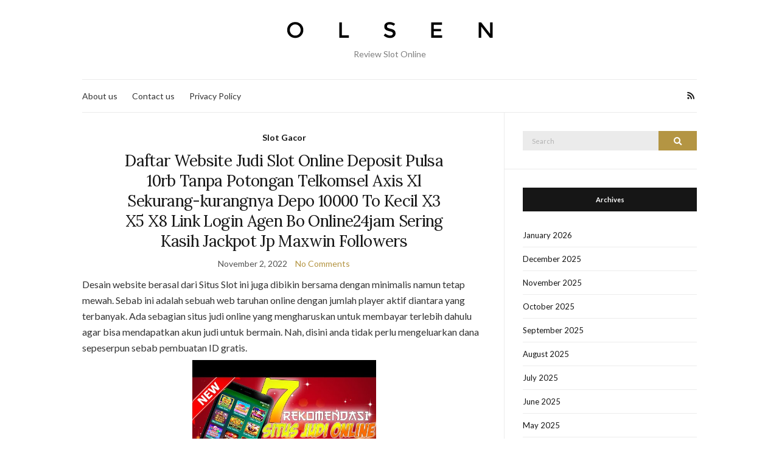

--- FILE ---
content_type: text/html; charset=UTF-8
request_url: https://nkfneny.org/tag/10000/
body_size: 9309
content:
<!doctype html><html lang="en-US"><head><meta charset="UTF-8"><meta name="viewport" content="width=device-width, initial-scale=1"><link rel="profile" href="https://gmpg.org/xfn/11"><link rel="pingback" href="https://nkfneny.org/xmlrpc.php"><meta name='robots' content='index, follow, max-image-preview:large, max-snippet:-1, max-video-preview:-1' /><title>10000 Archives - Nkfneny</title><link rel="canonical" href="https://nkfneny.org/tag/10000/" /><meta property="og:locale" content="en_US" /><meta property="og:type" content="article" /><meta property="og:title" content="10000 Archives - Nkfneny" /><meta property="og:url" content="https://nkfneny.org/tag/10000/" /><meta property="og:site_name" content="Nkfneny" /><meta name="twitter:card" content="summary_large_image" /> <script type="application/ld+json" class="yoast-schema-graph">{"@context":"https://schema.org","@graph":[{"@type":"CollectionPage","@id":"https://nkfneny.org/tag/10000/","url":"https://nkfneny.org/tag/10000/","name":"10000 Archives - Nkfneny","isPartOf":{"@id":"https://nkfneny.org/#website"},"breadcrumb":{"@id":"https://nkfneny.org/tag/10000/#breadcrumb"},"inLanguage":"en-US"},{"@type":"BreadcrumbList","@id":"https://nkfneny.org/tag/10000/#breadcrumb","itemListElement":[{"@type":"ListItem","position":1,"name":"Home","item":"https://nkfneny.org/"},{"@type":"ListItem","position":2,"name":"10000"}]},{"@type":"WebSite","@id":"https://nkfneny.org/#website","url":"https://nkfneny.org/","name":"Nkfneny","description":"Review Slot Online","potentialAction":[{"@type":"SearchAction","target":{"@type":"EntryPoint","urlTemplate":"https://nkfneny.org/?s={search_term_string}"},"query-input":{"@type":"PropertyValueSpecification","valueRequired":true,"valueName":"search_term_string"}}],"inLanguage":"en-US"}]}</script> <link rel="alternate" type="application/rss+xml" title="Nkfneny &raquo; Feed" href="https://nkfneny.org/feed/" /><link rel="alternate" type="application/rss+xml" title="Nkfneny &raquo; Comments Feed" href="https://nkfneny.org/comments/feed/" /><link rel="alternate" type="application/rss+xml" title="Nkfneny &raquo; 10000 Tag Feed" href="https://nkfneny.org/tag/10000/feed/" /><style id='wp-img-auto-sizes-contain-inline-css' type='text/css'>img:is([sizes=auto i],[sizes^="auto," i]){contain-intrinsic-size:3000px 1500px}
/*# sourceURL=wp-img-auto-sizes-contain-inline-css */</style><link data-optimized="2" rel="stylesheet" href="https://nkfneny.org/wp-content/litespeed/css/b419998ddf7574fcf02ad3828d1babed.css?ver=a8c3f" /><style id='global-styles-inline-css' type='text/css'>:root{--wp--preset--aspect-ratio--square: 1;--wp--preset--aspect-ratio--4-3: 4/3;--wp--preset--aspect-ratio--3-4: 3/4;--wp--preset--aspect-ratio--3-2: 3/2;--wp--preset--aspect-ratio--2-3: 2/3;--wp--preset--aspect-ratio--16-9: 16/9;--wp--preset--aspect-ratio--9-16: 9/16;--wp--preset--color--black: #000000;--wp--preset--color--cyan-bluish-gray: #abb8c3;--wp--preset--color--white: #ffffff;--wp--preset--color--pale-pink: #f78da7;--wp--preset--color--vivid-red: #cf2e2e;--wp--preset--color--luminous-vivid-orange: #ff6900;--wp--preset--color--luminous-vivid-amber: #fcb900;--wp--preset--color--light-green-cyan: #7bdcb5;--wp--preset--color--vivid-green-cyan: #00d084;--wp--preset--color--pale-cyan-blue: #8ed1fc;--wp--preset--color--vivid-cyan-blue: #0693e3;--wp--preset--color--vivid-purple: #9b51e0;--wp--preset--gradient--vivid-cyan-blue-to-vivid-purple: linear-gradient(135deg,rgb(6,147,227) 0%,rgb(155,81,224) 100%);--wp--preset--gradient--light-green-cyan-to-vivid-green-cyan: linear-gradient(135deg,rgb(122,220,180) 0%,rgb(0,208,130) 100%);--wp--preset--gradient--luminous-vivid-amber-to-luminous-vivid-orange: linear-gradient(135deg,rgb(252,185,0) 0%,rgb(255,105,0) 100%);--wp--preset--gradient--luminous-vivid-orange-to-vivid-red: linear-gradient(135deg,rgb(255,105,0) 0%,rgb(207,46,46) 100%);--wp--preset--gradient--very-light-gray-to-cyan-bluish-gray: linear-gradient(135deg,rgb(238,238,238) 0%,rgb(169,184,195) 100%);--wp--preset--gradient--cool-to-warm-spectrum: linear-gradient(135deg,rgb(74,234,220) 0%,rgb(151,120,209) 20%,rgb(207,42,186) 40%,rgb(238,44,130) 60%,rgb(251,105,98) 80%,rgb(254,248,76) 100%);--wp--preset--gradient--blush-light-purple: linear-gradient(135deg,rgb(255,206,236) 0%,rgb(152,150,240) 100%);--wp--preset--gradient--blush-bordeaux: linear-gradient(135deg,rgb(254,205,165) 0%,rgb(254,45,45) 50%,rgb(107,0,62) 100%);--wp--preset--gradient--luminous-dusk: linear-gradient(135deg,rgb(255,203,112) 0%,rgb(199,81,192) 50%,rgb(65,88,208) 100%);--wp--preset--gradient--pale-ocean: linear-gradient(135deg,rgb(255,245,203) 0%,rgb(182,227,212) 50%,rgb(51,167,181) 100%);--wp--preset--gradient--electric-grass: linear-gradient(135deg,rgb(202,248,128) 0%,rgb(113,206,126) 100%);--wp--preset--gradient--midnight: linear-gradient(135deg,rgb(2,3,129) 0%,rgb(40,116,252) 100%);--wp--preset--font-size--small: 13px;--wp--preset--font-size--medium: 20px;--wp--preset--font-size--large: 36px;--wp--preset--font-size--x-large: 42px;--wp--preset--spacing--20: 0.44rem;--wp--preset--spacing--30: 0.67rem;--wp--preset--spacing--40: 1rem;--wp--preset--spacing--50: 1.5rem;--wp--preset--spacing--60: 2.25rem;--wp--preset--spacing--70: 3.38rem;--wp--preset--spacing--80: 5.06rem;--wp--preset--shadow--natural: 6px 6px 9px rgba(0, 0, 0, 0.2);--wp--preset--shadow--deep: 12px 12px 50px rgba(0, 0, 0, 0.4);--wp--preset--shadow--sharp: 6px 6px 0px rgba(0, 0, 0, 0.2);--wp--preset--shadow--outlined: 6px 6px 0px -3px rgb(255, 255, 255), 6px 6px rgb(0, 0, 0);--wp--preset--shadow--crisp: 6px 6px 0px rgb(0, 0, 0);}:where(.is-layout-flex){gap: 0.5em;}:where(.is-layout-grid){gap: 0.5em;}body .is-layout-flex{display: flex;}.is-layout-flex{flex-wrap: wrap;align-items: center;}.is-layout-flex > :is(*, div){margin: 0;}body .is-layout-grid{display: grid;}.is-layout-grid > :is(*, div){margin: 0;}:where(.wp-block-columns.is-layout-flex){gap: 2em;}:where(.wp-block-columns.is-layout-grid){gap: 2em;}:where(.wp-block-post-template.is-layout-flex){gap: 1.25em;}:where(.wp-block-post-template.is-layout-grid){gap: 1.25em;}.has-black-color{color: var(--wp--preset--color--black) !important;}.has-cyan-bluish-gray-color{color: var(--wp--preset--color--cyan-bluish-gray) !important;}.has-white-color{color: var(--wp--preset--color--white) !important;}.has-pale-pink-color{color: var(--wp--preset--color--pale-pink) !important;}.has-vivid-red-color{color: var(--wp--preset--color--vivid-red) !important;}.has-luminous-vivid-orange-color{color: var(--wp--preset--color--luminous-vivid-orange) !important;}.has-luminous-vivid-amber-color{color: var(--wp--preset--color--luminous-vivid-amber) !important;}.has-light-green-cyan-color{color: var(--wp--preset--color--light-green-cyan) !important;}.has-vivid-green-cyan-color{color: var(--wp--preset--color--vivid-green-cyan) !important;}.has-pale-cyan-blue-color{color: var(--wp--preset--color--pale-cyan-blue) !important;}.has-vivid-cyan-blue-color{color: var(--wp--preset--color--vivid-cyan-blue) !important;}.has-vivid-purple-color{color: var(--wp--preset--color--vivid-purple) !important;}.has-black-background-color{background-color: var(--wp--preset--color--black) !important;}.has-cyan-bluish-gray-background-color{background-color: var(--wp--preset--color--cyan-bluish-gray) !important;}.has-white-background-color{background-color: var(--wp--preset--color--white) !important;}.has-pale-pink-background-color{background-color: var(--wp--preset--color--pale-pink) !important;}.has-vivid-red-background-color{background-color: var(--wp--preset--color--vivid-red) !important;}.has-luminous-vivid-orange-background-color{background-color: var(--wp--preset--color--luminous-vivid-orange) !important;}.has-luminous-vivid-amber-background-color{background-color: var(--wp--preset--color--luminous-vivid-amber) !important;}.has-light-green-cyan-background-color{background-color: var(--wp--preset--color--light-green-cyan) !important;}.has-vivid-green-cyan-background-color{background-color: var(--wp--preset--color--vivid-green-cyan) !important;}.has-pale-cyan-blue-background-color{background-color: var(--wp--preset--color--pale-cyan-blue) !important;}.has-vivid-cyan-blue-background-color{background-color: var(--wp--preset--color--vivid-cyan-blue) !important;}.has-vivid-purple-background-color{background-color: var(--wp--preset--color--vivid-purple) !important;}.has-black-border-color{border-color: var(--wp--preset--color--black) !important;}.has-cyan-bluish-gray-border-color{border-color: var(--wp--preset--color--cyan-bluish-gray) !important;}.has-white-border-color{border-color: var(--wp--preset--color--white) !important;}.has-pale-pink-border-color{border-color: var(--wp--preset--color--pale-pink) !important;}.has-vivid-red-border-color{border-color: var(--wp--preset--color--vivid-red) !important;}.has-luminous-vivid-orange-border-color{border-color: var(--wp--preset--color--luminous-vivid-orange) !important;}.has-luminous-vivid-amber-border-color{border-color: var(--wp--preset--color--luminous-vivid-amber) !important;}.has-light-green-cyan-border-color{border-color: var(--wp--preset--color--light-green-cyan) !important;}.has-vivid-green-cyan-border-color{border-color: var(--wp--preset--color--vivid-green-cyan) !important;}.has-pale-cyan-blue-border-color{border-color: var(--wp--preset--color--pale-cyan-blue) !important;}.has-vivid-cyan-blue-border-color{border-color: var(--wp--preset--color--vivid-cyan-blue) !important;}.has-vivid-purple-border-color{border-color: var(--wp--preset--color--vivid-purple) !important;}.has-vivid-cyan-blue-to-vivid-purple-gradient-background{background: var(--wp--preset--gradient--vivid-cyan-blue-to-vivid-purple) !important;}.has-light-green-cyan-to-vivid-green-cyan-gradient-background{background: var(--wp--preset--gradient--light-green-cyan-to-vivid-green-cyan) !important;}.has-luminous-vivid-amber-to-luminous-vivid-orange-gradient-background{background: var(--wp--preset--gradient--luminous-vivid-amber-to-luminous-vivid-orange) !important;}.has-luminous-vivid-orange-to-vivid-red-gradient-background{background: var(--wp--preset--gradient--luminous-vivid-orange-to-vivid-red) !important;}.has-very-light-gray-to-cyan-bluish-gray-gradient-background{background: var(--wp--preset--gradient--very-light-gray-to-cyan-bluish-gray) !important;}.has-cool-to-warm-spectrum-gradient-background{background: var(--wp--preset--gradient--cool-to-warm-spectrum) !important;}.has-blush-light-purple-gradient-background{background: var(--wp--preset--gradient--blush-light-purple) !important;}.has-blush-bordeaux-gradient-background{background: var(--wp--preset--gradient--blush-bordeaux) !important;}.has-luminous-dusk-gradient-background{background: var(--wp--preset--gradient--luminous-dusk) !important;}.has-pale-ocean-gradient-background{background: var(--wp--preset--gradient--pale-ocean) !important;}.has-electric-grass-gradient-background{background: var(--wp--preset--gradient--electric-grass) !important;}.has-midnight-gradient-background{background: var(--wp--preset--gradient--midnight) !important;}.has-small-font-size{font-size: var(--wp--preset--font-size--small) !important;}.has-medium-font-size{font-size: var(--wp--preset--font-size--medium) !important;}.has-large-font-size{font-size: var(--wp--preset--font-size--large) !important;}.has-x-large-font-size{font-size: var(--wp--preset--font-size--x-large) !important;}
/*# sourceURL=global-styles-inline-css */</style><style id='classic-theme-styles-inline-css' type='text/css'>/*! This file is auto-generated */
.wp-block-button__link{color:#fff;background-color:#32373c;border-radius:9999px;box-shadow:none;text-decoration:none;padding:calc(.667em + 2px) calc(1.333em + 2px);font-size:1.125em}.wp-block-file__button{background:#32373c;color:#fff;text-decoration:none}
/*# sourceURL=/wp-includes/css/classic-themes.min.css */</style><style id='admin-bar-inline-css' type='text/css'>/* Hide CanvasJS credits for P404 charts specifically */
    #p404RedirectChart .canvasjs-chart-credit {
        display: none !important;
    }
    
    #p404RedirectChart canvas {
        border-radius: 6px;
    }

    .p404-redirect-adminbar-weekly-title {
        font-weight: bold;
        font-size: 14px;
        color: #fff;
        margin-bottom: 6px;
    }

    #wpadminbar #wp-admin-bar-p404_free_top_button .ab-icon:before {
        content: "\f103";
        color: #dc3545;
        top: 3px;
    }
    
    #wp-admin-bar-p404_free_top_button .ab-item {
        min-width: 80px !important;
        padding: 0px !important;
    }
    
    /* Ensure proper positioning and z-index for P404 dropdown */
    .p404-redirect-adminbar-dropdown-wrap { 
        min-width: 0; 
        padding: 0;
        position: static !important;
    }
    
    #wpadminbar #wp-admin-bar-p404_free_top_button_dropdown {
        position: static !important;
    }
    
    #wpadminbar #wp-admin-bar-p404_free_top_button_dropdown .ab-item {
        padding: 0 !important;
        margin: 0 !important;
    }
    
    .p404-redirect-dropdown-container {
        min-width: 340px;
        padding: 18px 18px 12px 18px;
        background: #23282d !important;
        color: #fff;
        border-radius: 12px;
        box-shadow: 0 8px 32px rgba(0,0,0,0.25);
        margin-top: 10px;
        position: relative !important;
        z-index: 999999 !important;
        display: block !important;
        border: 1px solid #444;
    }
    
    /* Ensure P404 dropdown appears on hover */
    #wpadminbar #wp-admin-bar-p404_free_top_button .p404-redirect-dropdown-container { 
        display: none !important;
    }
    
    #wpadminbar #wp-admin-bar-p404_free_top_button:hover .p404-redirect-dropdown-container { 
        display: block !important;
    }
    
    #wpadminbar #wp-admin-bar-p404_free_top_button:hover #wp-admin-bar-p404_free_top_button_dropdown .p404-redirect-dropdown-container {
        display: block !important;
    }
    
    .p404-redirect-card {
        background: #2c3338;
        border-radius: 8px;
        padding: 18px 18px 12px 18px;
        box-shadow: 0 2px 8px rgba(0,0,0,0.07);
        display: flex;
        flex-direction: column;
        align-items: flex-start;
        border: 1px solid #444;
    }
    
    .p404-redirect-btn {
        display: inline-block;
        background: #dc3545;
        color: #fff !important;
        font-weight: bold;
        padding: 5px 22px;
        border-radius: 8px;
        text-decoration: none;
        font-size: 17px;
        transition: background 0.2s, box-shadow 0.2s;
        margin-top: 8px;
        box-shadow: 0 2px 8px rgba(220,53,69,0.15);
        text-align: center;
        line-height: 1.6;
    }
    
    .p404-redirect-btn:hover {
        background: #c82333;
        color: #fff !important;
        box-shadow: 0 4px 16px rgba(220,53,69,0.25);
    }
    
    /* Prevent conflicts with other admin bar dropdowns */
    #wpadminbar .ab-top-menu > li:hover > .ab-item,
    #wpadminbar .ab-top-menu > li.hover > .ab-item {
        z-index: auto;
    }
    
    #wpadminbar #wp-admin-bar-p404_free_top_button:hover > .ab-item {
        z-index: 999998 !important;
    }
    
/*# sourceURL=admin-bar-inline-css */</style><script src="/cdn-cgi/scripts/7d0fa10a/cloudflare-static/rocket-loader.min.js" data-cf-settings="ed1a1d3e6ed3149e7d1e20a7-|49"></script><link rel='preload' as='style' onload="this.rel='stylesheet'" id='olsen-light-google-font-css' href='https://fonts.googleapis.com/css?family=Lora%3A400%2C700%2C400italic%2C700italic%7CLato%3A400%2C400italic%2C700%2C700italic&#038;display=swap&#038;ver=6.9' type='text/css' media='all' /><link rel="https://api.w.org/" href="https://nkfneny.org/wp-json/" /><link rel="alternate" title="JSON" type="application/json" href="https://nkfneny.org/wp-json/wp/v2/tags/247" /><link rel="EditURI" type="application/rsd+xml" title="RSD" href="https://nkfneny.org/xmlrpc.php?rsd" /><meta name="generator" content="WordPress 6.9" /><style type="text/css"></style><link rel="icon" href="https://nkfneny.org/wp-content/uploads/2024/08/cropped-nk-fneny-32x32.jpg" sizes="32x32" /><link rel="icon" href="https://nkfneny.org/wp-content/uploads/2024/08/cropped-nk-fneny-192x192.jpg" sizes="192x192" /><link rel="apple-touch-icon" href="https://nkfneny.org/wp-content/uploads/2024/08/cropped-nk-fneny-180x180.jpg" /><meta name="msapplication-TileImage" content="https://nkfneny.org/wp-content/uploads/2024/08/cropped-nk-fneny-270x270.jpg" /></head><body class="archive tag tag-247 wp-theme-olsen-light" itemscope="itemscope" itemtype="http://schema.org/WebPage"><div><a class="skip-link sr-only sr-only-focusable" href="#site-content">Skip to the content</a></div><div id="page"><div class="container"><div class="row"><div class="col-12"><header id="masthead" class="site-header group" role="banner" itemscope="itemscope" itemtype="http://schema.org/Organization"><div class="site-logo"><div itemprop="name">
<a itemprop="url" href="https://nkfneny.org">
<img itemprop="logo"
src="https://nkfneny.org/wp-content/themes/olsen-light/images/logo.png"
alt="Nkfneny"/>
</a></div><p class="tagline">Review Slot Online</p></div><div class="site-bar"><nav class="nav" role="navigation" itemscope="itemscope" itemtype="http://schema.org/SiteNavigationElement"><ul class="navigation"><li class="page_item page-item-1170"><a href="https://nkfneny.org/about-us/">About us</a></li><li class="page_item page-item-1169"><a href="https://nkfneny.org/contact-us/">Contact us</a></li><li class="page_item page-item-3"><a href="https://nkfneny.org/privacy-policy/">Privacy Policy</a></li></ul><a class="mobile-nav-trigger" href="#mobilemenu"><i class="olsen-icons olsen-icons-bars"></i> Menu</a></nav><div id="mobilemenu"></div><div class="site-tools "><ul class="socials"><li><a href="https://nkfneny.org/feed/" target="_blank" rel="noopener"><i class="olsen-icons olsen-icons-rss"></i></a></li></ul></div></div></header><div id="site-content"><div class="row"><div class="col-lg-8"><main id="content" class="entries-classic" role="main" itemprop="mainContentOfPage" itemscope="itemscope" itemtype="http://schema.org/Blog"><div class="row"><div id="inner-content" class="col-12"><article id="entry-358" class="entry  post-358 post type-post status-publish format-standard hentry category-slot-gacor tag-247 tag-daftar tag-deposit tag-followers tag-jackpot tag-kasih tag-kecil tag-kerap tag-login tag-maxwin tag-online tag-online24jam tag-potongan tag-pulsa tag-sedikitnya tag-tanpa tag-telkomsel" itemscope="itemscope" itemtype="http://schema.org/BlogPosting" itemprop="blogPost"><div class="entry-meta entry-meta-top"><p class="entry-categories">
<a href="https://nkfneny.org/category/slot-gacor/" rel="category tag">Slot Gacor</a></p></div><h2 class="entry-title" itemprop="headline">
<a href="https://nkfneny.org/[base64]/">Daftar Website Judi Slot Online Deposit Pulsa 10rb Tanpa Potongan Telkomsel Axis Xl Sekurang-kurangnya Depo 10000 To Kecil X3 X5 X8 Link Login Agen Bo Online24jam Sering Kasih Jackpot Jp Maxwin Followers</a></h2><div class="entry-meta entry-meta-bottom">
<time class="entry-date" itemprop="datePublished" datetime="2022-11-02T07:16:00+07:00">November 2, 2022</time>
<a href="https://nkfneny.org/[base64]/#respond" class="entry-comments-no">No Comments</a></div><div class="entry-content" itemprop="text"><p>Desain website berasal dari Situs Slot ini juga dibikin bersama dengan minimalis namun tetap mewah. Sebab ini adalah sebuah web taruhan online dengan jumlah player aktif diantara yang terbanyak. Ada sebagian situs judi online yang mengharuskan untuk membayar terlebih dahulu agar bisa mendapatkan akun judi untuk bermain. Nah, disini anda tidak perlu mengeluarkan dana sepeserpun sebab pembuatan ID gratis.<br />
<img decoding="async" class='aligncenter' style='display: block;margin-left:auto;margin-right:auto;' src="https://nkfneny.org/wp-content/uploads/2022/11/3_hqdefault.jpg" width="302px" alt="judi online deposit pulsa"/><br />
Dalam permainan judi slot online banyak sekali type permainan atau game yang bisa dimainkan. Jenis ini dimaksudkan cuma pada tampilan atau nama game yang sangat banyak, dan berasal dari beragam provider slot online. Adapun prasyarat to kecil yang perlu di penuhi untuk kerjakan penarikan dana, Situs judi slot online mudah menang bonus new peserta 100 yang telah anda claim awalnya, yakni yaitu cuman TO 20x. Benar-benar rendah tidak di bandingkan bersama web slot bonus new peserta yang lain, ditambahkan lagi Slot Dana mempunyai spek judi slot online jackpot paling besar. Pastilah anda mendapati lebih sejumlah keuntungan bermain bersama web slot gacor 2022 TINDERSLOT.<br />
Melalui cara daftar di atas, tentunya sangat mudah apabila ingin berhimpun dan bermain slot game di website judi slot online terpercaya ini. Proses daftar yang cepat tanpa memerlukan waktu lama juga dapat memberikan kenyamanan bettor yang berhimpun di dalamnya. Optimis lebih dari satu pemain sanggup cicip semua mode permainan slot online paling akhir cuman bersama bersama dengan bersama bersama dengan lakukan deposit sedikitnya 25rb saja. Dengan modal demikian, kenali sanggup kalian dapatkan saat daftar akun melalui barisan situs slot online terpercaya yang berada di sini. Pragmaticplay menjadi provider slot yang udah mencetak sejarah didalam permainan mesin slot online.<br />
Para pecinta game Slot Mahjong Ways dapat memenangkan  game tersebut bersama dengan 12 putaran gratis untuk dapat memperoleh pola slot fitur free spins. Fitur free spin tersebut nampak apabila terdapat 3 simbol scatter yang nampak di mana saja  pada saat bermain Judi Slot Mahjong Ways. Game Slot Mahjong Ways ini juga memiliki beragam keunikan sendiri pada kala anda bermain disitus judi slot.</p><h2>Perbedaan Login Di Pc Dan Login Live22 Di Mobile</h2><p>Bukan sekedar untuk hiburan, permainan dari spade gaming bisa menjadi pilihan yang tepat bagi pemain yang ingin mendapatkan keuntungan financial yang tinggi. Berbicara perihal daftar web online Judi slot terpercaya, telah pasti SBO TOP slot miliki banyak provider atau website slot sbo online paling baik dan terpercaya yang resmi bermitra bersama kami. Game slot paling baik memang semakin populer di Indonesia dan banyak website Judi slot 2022 online terbaik waktu ini berbondong-bondong untuk menambah bocoran slot gacor saat ini beserta bermacam type game slot terpopuler. Sebagai agen Live22 slot online terpercaya dan mudah jackpot, link Live22 login apk menggunakan server paling baik dan memang sudah teruji dapat kualitas tersebut. Biasanya para game slot online terbaru ini udah mempunyai lisensi resmi kelas internasional dan pastinya dapat menanggung kelancaran para pemain. Faktor yang kedua adalah tiap-tiap permainan taruhan slot online yang dimiliki oleh Situs Slot ini terlalu mudah dimainkan dan lancar.</p><h3>Kumpulan Jenis-jenis Permainan Website Judi Online Terpercaya Gampang Menang</h3><p>Di sini pemain bisa memainkan slot deposit via pulsa melalui provider Telkomsel dan XL. Banyak permainan slot termurah dan Anda bisa melakukan pembayarannya bersama dengan memasang deposit 10 Ribu saja. Untuk waktu ini pemain bisa join melalui web judi slot online Slot Online kita dikarenakan kami merupakan agen terlengkap yang telah menyajikan permainan menarik yang bakal senantiasa menghibur Anda tiap tiap harinya. Karena selalu terbuka selama 24 jam dan memberikan pelayanan yang memuaskan supaya buat gamenya sangat diminati oleh beragam kalangan. Pemain dapat terhubung gamenya dengan mudah dan Anda harus melakukan pendaftaran terlebih dahulu agar dapat terhubung bersama dengan permainan. Dengan berhimpun di sini aktivitas bermainnya bakal semakin mudah dan menguntungkan dan juga kemenangan bermain slot akan langsung dibayarkan kepada pemain.</p><p>Top Trend Gaming menawarkan produk game slot yang dikembangkan bersama dengan mendukung kualitas paling bagus. Itulah sebagian jenis judi online yang terbaik di Judi Online yang kini bisa untuk anda lakukan bermain bersama Judi Online. Jokergaming menjadi warna baru bersama dengan nama yang paling di kenal oleh masyarat Indonesia yakni joker123. Untuk anda yang baru pertama kali memainkannya, anda perlu punya kebiasaan memainkan agar bisa mendapatkan feels yang sesungguhnya dari permainan slot joker123. Jika anda udah mendpatkan feels yang pas, maka anda bisa ketagiihan memainkannya, Ratusan model game dari joker123 banyak dipilih dan dimainkan para pemain judi online. Beragam model permainan slotnya sangat user friendly bersama winrate tinggi supaya pemain bisa lebih mudah menang.<br />
Simple Play amat profesional dalam mengembangkan permainan slot yang mempunyai kualitas premium dan tentu banyak digemari para bettor. Perusahaan slot gaming Simple Play juga melengkapi permainan slot bersama beragam fitur bonus menarik dan juga beragam keunggulan lain di mana membuat permainannya bisa jadi alternatif game slot paling tepat. Isi lengkap knowledge diri sesuai yang ada di kolom form daftar yang disediakan pihak agen judi online slot. Untuk informasi knowledge diri, isi nama lengkap, e mail, konfirmasi e-mail, dan no telpon anda.&hellip;</p></div><div class="entry-utils group">
<a href="https://nkfneny.org/[base64]/" class="read-more">Continue Reading</a><ul class="socials"><li><a href="https://www.facebook.com/sharer.php?u=https://nkfneny.org/[base64]/" target="_blank" rel="noopener" class="social-icon"><i class="olsen-icons olsen-icons-facebook"></i></a></li><li><a href="https://twitter.com/share?url=https://nkfneny.org/[base64]/" target="_blank" rel="noopener" class="social-icon"><i class="olsen-icons olsen-icons-twitter"></i></a></li><li><a href="https://www.linkedin.com/shareArticle?mini=true&#038;url=https%3A%2F%2Fnkfneny.org%[base64]%2F" target="_blank" rel="noopener" class="social-icon"><i class="olsen-icons olsen-icons-linkedin"></i></a></li></ul></div></article></div></div></main></div><div class="col-lg-4"><div class="sidebar sidebar-right" role="complementary" itemtype="http://schema.org/WPSideBar" itemscope="itemscope"><aside id="search-3" class="widget group widget_search"><form action="https://nkfneny.org/" class="searchform" method="get" role="search"><div>
<label class="screen-reader-text">Search for:</label>
<input type="text" placeholder="Search" name="s" value="">
<button class="searchsubmit" type="submit"><i class="olsen-icons olsen-icons-search"></i><span class="screen-reader-text">Search</span></button></div></form></aside><aside id="archives-3" class="widget group widget_archive"><h3 class="widget-title">Archives</h3><ul><li><a href='https://nkfneny.org/2026/01/'>January 2026</a></li><li><a href='https://nkfneny.org/2025/12/'>December 2025</a></li><li><a href='https://nkfneny.org/2025/11/'>November 2025</a></li><li><a href='https://nkfneny.org/2025/10/'>October 2025</a></li><li><a href='https://nkfneny.org/2025/09/'>September 2025</a></li><li><a href='https://nkfneny.org/2025/08/'>August 2025</a></li><li><a href='https://nkfneny.org/2025/07/'>July 2025</a></li><li><a href='https://nkfneny.org/2025/06/'>June 2025</a></li><li><a href='https://nkfneny.org/2025/05/'>May 2025</a></li><li><a href='https://nkfneny.org/2025/04/'>April 2025</a></li><li><a href='https://nkfneny.org/2025/03/'>March 2025</a></li><li><a href='https://nkfneny.org/2025/02/'>February 2025</a></li><li><a href='https://nkfneny.org/2025/01/'>January 2025</a></li><li><a href='https://nkfneny.org/2024/12/'>December 2024</a></li><li><a href='https://nkfneny.org/2024/11/'>November 2024</a></li><li><a href='https://nkfneny.org/2024/10/'>October 2024</a></li><li><a href='https://nkfneny.org/2024/09/'>September 2024</a></li><li><a href='https://nkfneny.org/2024/08/'>August 2024</a></li><li><a href='https://nkfneny.org/2024/07/'>July 2024</a></li><li><a href='https://nkfneny.org/2024/06/'>June 2024</a></li><li><a href='https://nkfneny.org/2024/05/'>May 2024</a></li><li><a href='https://nkfneny.org/2024/04/'>April 2024</a></li><li><a href='https://nkfneny.org/2024/03/'>March 2024</a></li><li><a href='https://nkfneny.org/2024/02/'>February 2024</a></li><li><a href='https://nkfneny.org/2024/01/'>January 2024</a></li><li><a href='https://nkfneny.org/2023/12/'>December 2023</a></li><li><a href='https://nkfneny.org/2023/11/'>November 2023</a></li><li><a href='https://nkfneny.org/2023/10/'>October 2023</a></li><li><a href='https://nkfneny.org/2023/09/'>September 2023</a></li><li><a href='https://nkfneny.org/2023/08/'>August 2023</a></li><li><a href='https://nkfneny.org/2023/07/'>July 2023</a></li><li><a href='https://nkfneny.org/2023/06/'>June 2023</a></li><li><a href='https://nkfneny.org/2023/05/'>May 2023</a></li><li><a href='https://nkfneny.org/2023/04/'>April 2023</a></li><li><a href='https://nkfneny.org/2023/03/'>March 2023</a></li><li><a href='https://nkfneny.org/2023/02/'>February 2023</a></li><li><a href='https://nkfneny.org/2023/01/'>January 2023</a></li><li><a href='https://nkfneny.org/2022/12/'>December 2022</a></li><li><a href='https://nkfneny.org/2022/11/'>November 2022</a></li><li><a href='https://nkfneny.org/2022/10/'>October 2022</a></li><li><a href='https://nkfneny.org/2022/09/'>September 2022</a></li><li><a href='https://nkfneny.org/2022/05/'>May 2022</a></li><li><a href='https://nkfneny.org/2022/04/'>April 2022</a></li><li><a href='https://nkfneny.org/2022/03/'>March 2022</a></li><li><a href='https://nkfneny.org/2022/02/'>February 2022</a></li></ul></aside><aside id="recent-posts-3" class="widget group widget_recent_entries"><h3 class="widget-title">Recent Posts</h3><ul><li>
<a href="https://nkfneny.org/bagaimana-cara-menemukan-slot-2025-terpercaya-yang-aman-dan-menguntungkan-untuk-pemain-indonesia/">Bagaimana Cara Menemukan Slot 2025 Terpercaya yang Aman dan Menguntungkan untuk Pemain Indonesia?</a></li><li>
<a href="https://nkfneny.org/mengikuti-perkembangan-terbaru-dari-slot-rtp-live-update-untuk-pengalaman-bermain-lebih-maksimal/">Mengikuti Perkembangan Terbaru dari Slot Rtp Live Update untuk Pengalaman Bermain Lebih Maksimal</a></li><li>
<a href="https://nkfneny.org/apa-sih-yang-membuat-pragmatic-play-john-hunter-and-the-tomb-of-the-scarab-queen-begitu-menarik-untuk-dicoba/">Apa Sih yang Membuat Pragmatic Play John Hunter And The Tomb Of The Scarab Queen Begitu Menarik untuk Dicoba?</a></li><li>
<a href="https://nkfneny.org/apa-sih-yang-membuat-wild-bandito-slot-jadi-pilihan-favorit-para-pecinta-judi-online/">Apa Sih yang Membuat Wild Bandito Slot Jadi Pilihan Favorit Para Pecinta Judi Online?</a></li><li>
<a href="https://nkfneny.org/apa-sih-slot-anti-ribet-itu-dan-mengapa-banyak-orang-sekarang-pilih-main-ini/">Apa Sih Slot Anti Ribet Itu dan Mengapa Banyak Orang Sekarang Pilih Main Ini?</a></li></ul></aside><aside id="custom_html-3" class="widget_text widget group widget_custom_html"><div class="textwidget custom-html-widget"><p><a href="https://essaydune.com/">BATMANTOTO</a></p><p><a href="https://essaydune.com/">SLOT TOTO</a></p><p><a href="https://www.portugalemlondres.org/">slot</a></p><p><a href="https://physicianseyecareplan.com/provider-locator/">ikan138</a></p><p><a href="https://davidkimforca.com/meet-david/">slot gacor</a></p><p><a href="https://bandartogel303.support/">situs togel</a></p><p><a href="https://www.honumaui.com/menu/">situs slot</a></p><p><a href="https://dewhurstfortexas.com/endorsements/">slot online</a></p><p><a href="https://boweneyecare.com/">slot terpercaya</a></p><p><a href="https://georgemasonlawreview.org/">Slot gacor</a></p></div></aside></div></div></div></div><footer id="footer"><div class="site-bar"><nav class="nav"><ul class="navigation"><li class="page_item page-item-1170"><a href="https://nkfneny.org/about-us/">About us</a></li><li class="page_item page-item-1169"><a href="https://nkfneny.org/contact-us/">Contact us</a></li><li class="page_item page-item-3"><a href="https://nkfneny.org/privacy-policy/">Privacy Policy</a></li></ul></nav><div class="site-tools"><ul class="socials"><li><a href="https://nkfneny.org/feed/" target="_blank" rel="noopener"><i class="olsen-icons olsen-icons-rss"></i></a></li></ul></div></div><div class="site-logo"><h3>
<a href="https://nkfneny.org">
<img src="https://nkfneny.org/wp-content/themes/olsen-light/images/logo.png" alt="Nkfneny" />
</a></h3><p class="tagline">
<a href="https://www.cssigniter.com/themes/olsen-light/" title="Blogging theme for WordPress">Olsen WordPress Theme</a> by <a href="https://www.cssigniter.com/">CSSIgniter</a></p></div></footer></div></div></div></div><div class="navigation-mobile-wrap">
<a href="#nav-dismiss" class="navigation-mobile-dismiss">
Close Menu	</a><ul class="navigation-mobile"></ul></div> <script type="speculationrules">{"prefetch":[{"source":"document","where":{"and":[{"href_matches":"/*"},{"not":{"href_matches":["/wp-*.php","/wp-admin/*","/wp-content/uploads/*","/wp-content/*","/wp-content/plugins/*","/wp-content/themes/olsen-light/*","/*\\?(.+)"]}},{"not":{"selector_matches":"a[rel~=\"nofollow\"]"}},{"not":{"selector_matches":".no-prefetch, .no-prefetch a"}}]},"eagerness":"conservative"}]}</script> <script data-optimized="1" type="ed1a1d3e6ed3149e7d1e20a7-text/javascript" src="https://nkfneny.org/wp-content/litespeed/js/cb014fb038058552045eb26d67dc6b12.js?ver=c6b12" id="olsen-light-front-scripts-js" defer data-deferred="1"></script> <script src="/cdn-cgi/scripts/7d0fa10a/cloudflare-static/rocket-loader.min.js" data-cf-settings="ed1a1d3e6ed3149e7d1e20a7-|49" defer></script><script defer src="https://static.cloudflareinsights.com/beacon.min.js/vcd15cbe7772f49c399c6a5babf22c1241717689176015" integrity="sha512-ZpsOmlRQV6y907TI0dKBHq9Md29nnaEIPlkf84rnaERnq6zvWvPUqr2ft8M1aS28oN72PdrCzSjY4U6VaAw1EQ==" data-cf-beacon='{"version":"2024.11.0","token":"b8d5b7e81d1d4d748f80fee65c7c79d6","r":1,"server_timing":{"name":{"cfCacheStatus":true,"cfEdge":true,"cfExtPri":true,"cfL4":true,"cfOrigin":true,"cfSpeedBrain":true},"location_startswith":null}}' crossorigin="anonymous"></script>
</body></html>
<!-- Page optimized by LiteSpeed Cache @2026-01-30 01:55:00 -->

<!-- Page cached by LiteSpeed Cache 7.7 on 2026-01-30 01:55:00 -->